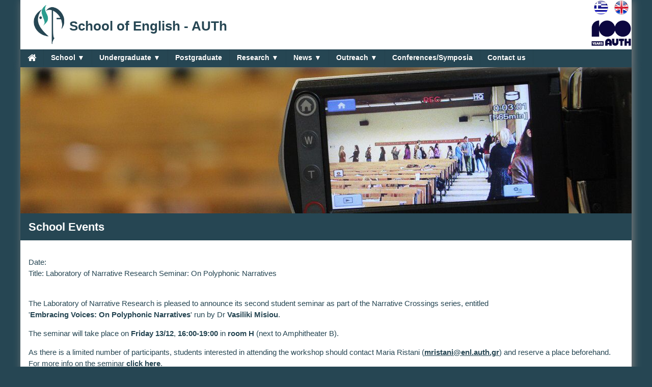

--- FILE ---
content_type: text/html
request_url: https://www.enl.auth.gr/event_show_en.asp?Id=7168
body_size: 17408
content:
<!DOCTYPE html PUBLIC "-//W3C//DTD XHTML 1.1//EN" "https://www.w3.org/TR/xhtml11/DTD/xhtml11.dtd">
<html xmlns="https://www.w3.org/1999/xhtml" xml:lang="eng" lang="eng">

<head>
<!-- Global site tag (gtag.js) - Google Analytics -->
<script async src="https://www.googletagmanager.com/gtag/js?id=UA-151773314-1"></script>
<script>
  window.dataLayer = window.dataLayer || [];
  function gtag(){dataLayer.push(arguments);}
  gtag('js', new Date());

  gtag('config', 'UA-151773314-1');
</script>
<title>School of English - Aristotle University of Thessaloniki</title>
<meta http-equiv="Content-Type" content="text/html; charset=windows-1253">
<meta name="viewport" content="width=device-width, initial-scale=1">
<meta name="Description" content="Welcome to the website of the School of English, AUTh">
<meta name="robots" content="index,follow">
<link rel="stylesheet" href="w3.css">
<link rel="stylesheet" href="menu.css">
<link rel="stylesheet" href="https://cdnjs.cloudflare.com/ajax/libs/font-awesome/4.7.0/css/font-awesome.min.css">
<link rel="stylesheet" href="https://www.w3schools.com/lib/w3-colors-2019.css">
</head>


    
<body class="lock-scroll" style="max-width:1200px; margin: auto; box-shadow: 3px 0px 15px grey;">

<div class="w3-top" style="max-width:1200px; margin: auto; box-shadow: 3px 0px 15px grey; ">

<div class="w3-display-container">
	<div class="w3-display-topright"><a href="event_show.asp?Id=7168"><img src="images\GR.png" alt="Greek version"></a><a href="#"><img src="images\UK.png" alt="English version"></a></div>
</div>

	<div class="w3-display-bottomright w3-container" style="padding:0px; z-index:0; margin-bottom:40px"><img width="80" src="images/auth 100 years/auth_100_en.png"></div>
	<header class="w3-container w3-white w3-hide-small"><img src="images/School.png" alt="School of English LOGO" width="80" align="left" style="padding: 10px"><br><h1>School of English - AUTh</h1></header>	
	<header class="w3-container w3-white w3-hide-large w3-hide-medium" style="padding-top: 5px; padding-bottom: 10px"><img src="images/School.png" alt="School of English LOGO" width="80" align="left" style="padding: 10px"><br><h4>School of English - AUTh</h4></header>

<nav id="menu">
  <label for="tm" id="toggle-menu">Navigation <span class="drop-icon">&#9660;</span></label>
  <input type="checkbox" id="tm">
  <ul class="main-menu cf">
    <li><a href="index_en.html" aria-label="Home"><span class="fa fa-home fa-lg" aria-hidden="true"></span></a></li>
    <li><a href="#">School <span class="drop-icon">&#9660;</span><label title="Toggle Drop-down" class="drop-icon" for="sm0">&#9660;</label></a><input type="checkbox" id="sm0">
      <ul class="sub-menu">
        <li><a href="description_en.html">Profile</a></li> 
        <li><a href="administration_en.asp">Administration</a></li>        
        <li><a href="secretary_en.asp">Registrar's office</a></li>
        <li><a href="lib/indexE.html" target="_blank">Library</a></li>        
        <li><a href="buildings_en.asp">Facilities</a></li>        
        <li><a href="#">Personnel <span class="drop-icon">&#9658;</span><label title="Toggle Drop-down" class="drop-icon" for="sm2">&#9660;</label></a><input type="checkbox" id="sm2">
          <ul class="sub-menu">
            <li><a href="personnel_en.asp">All personnel catalogue</a></li>
            <li><a href="personnelFiltered_en.asp?Id=1">Faculty members</a></li>
            <li><a href="personnelFiltered_en.asp?Id=2">Special teaching staff</a></li>
            <li><a href="personnelFiltered_en.asp?Id=3">Adjunct lecturers</a></li>
            <li><a href="personnelFiltered_en.asp?Id=7">Teaching assistants</a></li>
            <li><a href="personnelFiltered_en.asp?Id=8">Administrative/Technical personnel</a></li>                                    
            <li><a href="personnelFiltered_en.asp?Id=10">Emeriti/ae professors</a></li>                                                
            <li><a href="personnelFiltered_en.asp?Id=11">Retired personnel</a></li>
            <li><a href="honorary_en.html">Honorary Doctorates</a></li>
            <li><a href="evaluators_en.html">Evaluators Registry</a></li>
          </ul>
        </li>  
        <li><a href="#">Alumni <span class="drop-icon">&#9658;</span><label title="Toggle Drop-down" class="drop-icon" for="sm4">&#9660;</label></a><input type="checkbox" id="sm4">
          <ul class="sub-menu">
            <li><a href="graduates_en.asp">BA</a></li>
            <li><a href="mas_en.asp">MA (MA theses)</a></li>
            <li><a href="phds_en.asp">PhD (PhD theses)</a></li>
          </ul>
        </li>        
        <li><a href="visitors_en.asp">Visiting scholars</a></li>    
        <li><a href="agreements_en.html">International agreements</a></li>                  
        <li><a href="evaluation_en.html">Evaluation & Accreditation Reports</a></li>                         
        <li><a href="links_en.html">Useful links</a></li>                                                                                    
      </ul>
    </li>
    <li><a href="#">Undergraduate <span class="drop-icon">&#9660;</span><label title="Toggle Drop-down" class="drop-icon" for="sm5">&#9660;</label></a><input type="checkbox" id="sm5">
      <ul class="sub-menu">
        <li><a target="_blank" href="courseHoursPrintout_en.pdf">Course timetable</a></li>
        <li><a href="guides_en.html">Programme of studies - Study guides</a></li>
        <li><a href="registration_en.html">Course registration</a></li>        
        <li><a href="advisor_en.html">Academic advisor</a></li>   
        <li><a href="erasmus_en.html">Erasmus+</a></li>       
         <li><a href="#">Theoretical & Applied Linguistics <span class="drop-icon">&#9658;</span><label title="Toggle Drop-down" class="drop-icon" for="sm7">&#9660;</label></a><input type="checkbox" id="sm7">
          <ul class="sub-menu">
            <li><a href="dep1_en.html">Description</a></li>
            <li><a href="dep_course_list_en.asp?Id=1">Courses</a></li>
            <li><a href="dep_instructors_en.asp?Id=1">Teaching personnel</a></li>
          </ul>
        </li>       
         <li><a href="#">English Literature & Culture <span class="drop-icon">&#9658;</span><label title="Toggle Drop-down" class="drop-icon" for="sm8">&#9660;</label></a><input type="checkbox" id="sm8">
          <ul class="sub-menu">
            <li><a href="dep2_en.html">Description</a></li>
            <li><a href="dep_course_list_en.asp?Id=2">Courses</a></li>
            <li><a href="dep_instructors_en.asp?Id=2">Teaching personnel</a></li>
          </ul>
        </li>
         <li><a href="#">American Literature & Culture <span class="drop-icon">&#9658;</span><label title="Toggle Drop-down" class="drop-icon" for="sm9">&#9660;</label></a><input type="checkbox" id="sm9">
          <ul class="sub-menu">
            <li><a href="dep3_en.html">Description</a></li>
            <li><a href="dep_course_list_en.asp?Id=3">Courses</a></li>
            <li><a href="dep_instructors_en.asp?Id=3">Teaching personnel</a></li>
          </ul>
        </li>
         <li><a href="#">Translation & Intercultural Studies <span class="drop-icon">&#9658;</span><label title="Toggle Drop-down" class="drop-icon" for="sm10">&#9660;</label></a><input type="checkbox" id="sm10">
          <ul class="sub-menu">
            <li><a href="dep4_en.html">Description</a></li>
            <li><a href="dep_course_list_en.asp?Id=4">Courses</a></li>
            <li><a href="dep_instructors_en.asp?Id=4">Teaching personnel</a></li>
          </ul>
        </li>                             
      </ul>
    </li>
    <li><a href="graduate_studies_en.html">Postgraduate</a></li>
    <li><a href="#">Research <span class="drop-icon">&#9660;</span><label title="Toggle Drop-down" class="drop-icon" for="sm11">&#9660;</label></a><input type="checkbox" id="sm11">
        <ul class="sub-menu">
          <li><a href="research_en.html">Laboratories</a></li>
          <li><a href="research_teams_en.html">Research teams</a></li>
          <li><a href="platforms_en.html">Internet platforms</a></li>
          <li><a href="programs_en.html">Research programs</a></li>
          <li><a href="publications_en.html">Publications</a></li>
          <li><a href="GSpublications_en.asp">Graduate student publications</a></li>          
        </ul>    
    </li> 
    <li><a href="#">News <span class="drop-icon">&#9660;</span><label title="Toggle Drop-down" class="drop-icon" for="sm12">&#9660;</label></a><input type="checkbox" id="sm12">
        <ul class="sub-menu">
          <li><a href="announcements_en.asp?Cat=2">School announcements</a></li>
          <li><a href="announcements_en.asp?Cat=1">Faculty announcements</a></li>
          <li><a href="events_en.asp">Academic activities</a></li>
        </ul>    
    </li>   
    <li><a href="#">Outreach <span class="drop-icon">&#9660;</span><label title="Toggle Drop-down" class="drop-icon" for="sm13">&#9660;</label></a><input type="checkbox" id="sm13">
        <ul class="sub-menu">
          <li><a href="seminars_en.html">Colloquiums</a></li>
          <li><a href="events_en.asp">School events</a></li>
          <li><a href="creativity_en.html">Creative workshops</a></li>
          <li><a href="responsibility_en.html">Social responsibility</a></li>          
          <li><a href="evosmos-school_en.html">Experimental School of Evosmos</a></li>
          <li><a href="summerschool/index.html">Summer School</a></li>                    
        </ul>    
    </li>             
    <li><a href="conferences_en.html">Conferences/Symposia</a></li>
    <li><a href="contact_en.asp">Contact us</a></li>  
  </ul>
</nav>

</div><!-- w3-top -->

<!-- Page content -->

<div class="w3-content" style="max-width:1200px;margin-top: 130px">
	
	  	<div class="mySlides w3-display-container w3-center w3-hide-small"><img src="images/Slide0.jpg" alt="School of English slide 0" style="width:100%"></div>
	  	<div class="mySlides w3-display-container w3-center w3-hide-small"><img src="images/Slide1.jpg" alt="School of English slide 1" style="width:100%"></div>
	  	<div class="mySlides w3-display-container w3-center w3-hide-small"><img src="images/Slide2.jpg" alt="School of English slide 2" style="width:100%"></div>  	  	
	  	<div class="mySlides w3-display-container w3-center w3-hide-small"><img src="images/Slide3.jpg" alt="School of English slide 3" style="width:100%"></div>
	  	<div class="mySlides w3-display-container w3-center w3-hide-small"><img src="images/Slide4.jpg" alt="School of English slide 4" style="width:100%"></div>
	  	<div class="mySlides w3-display-container w3-center w3-hide-small"><img src="images/Slide5.jpg" alt="School of English slide 5" style="width:100%"></div>	  
	  	<div class="mySlides w3-display-container w3-center w3-hide-small"><img src="images/Slide6.jpg" alt="School of English slide 6" style="width:100%"></div>
	  	<div class="mySlides w3-display-container w3-center w3-hide-small"><img src="images/Slide7.jpg" alt="School of English slide 7" style="width:100%"></div>
	  	<div class="mySlides w3-display-container w3-center w3-hide-small"><img src="images/Slide8.jpg" alt="School of English slide 8" style="width:100%"></div>	  		  		  	
 		  		  	
	
		<div class="mob w3-display-container w3-show-small w3-hide-medium w3-hide-large"><img class="w3-image" src="images/Slide0mob.jpg" alt="School of English slide 0" ></div>
		<div class="mob w3-display-container w3-show-small w3-hide-medium w3-hide-large"><img class="w3-image" src="images/Slide1mob.jpg" alt="School of English slide 1" ></div>			
		<div class="mob w3-display-container w3-show-small w3-hide-medium w3-hide-large"><img class="w3-image" src="images/Slide2mob.jpg" alt="School of English slide 2" ></div>		
		<div class="mob w3-display-container w3-show-small w3-hide-medium w3-hide-large"><img class="w3-image" src="images/Slide3mob.jpg" alt="School of English slide 3" ></div>		
		<div class="mob w3-display-container w3-show-small w3-hide-medium w3-hide-large"><img class="w3-image" src="images/Slide4mob.jpg" alt="School of English slide 4" ></div>
		<div class="mob w3-display-container w3-show-small w3-hide-medium w3-hide-large"><img class="w3-image" src="images/Slide5mob.jpg" alt="School of English slide 5" ></div>				
		<div class="mob w3-display-container w3-show-small w3-hide-medium w3-hide-large"><img class="w3-image" src="images/Slide6mob.jpg" alt="School of English slide 6" ></div>
		<div class="mob w3-display-container w3-show-small w3-hide-medium w3-hide-large"><img class="w3-image" src="images/Slide7mob.jpg" alt="School of English slide 7" ></div>
		<div class="mob w3-display-container w3-show-small w3-hide-medium w3-hide-large"><img class="w3-image" src="images/Slide8mob.jpg" alt="School of English slide 8" ></div>				
	
	
		<div class="w3-container w3-hide-small" style="background-color: #264653; color: #FFFFFF">
			<h2 style="color: #FFFFFF">School Events</h2>
		</div>
		<div class="w3-container w3-hide-large w3-hide-medium" style="background-color: #264653; color: #FFFFFF">
			<h2 class="h2mob">School Events</h2>
		</div>	
		
<div class="w3-container w3-padding-32 w3-white">

Date: <strong></strong>&nbsp;<br>


Title: Laboratory of Narrative Research Seminar: On Polyphonic Narratives<br><br>
<p>The Laboratory of Narrative Research is pleased to announce its second student seminar as part of the Narrative Crossings series, entitled&nbsp;&nbsp; <br>'<strong>Embracing Voices: On Polyphonic Narratives</strong>' run by Dr <strong>Vasiliki Misiou</strong>. </p><p>The seminar will take place on<strong> Friday 13/12</strong>, <strong>16:00-19:00</strong> in <strong>room H </strong>(next to Amphitheater B).&nbsp; </p><p>As there is a limited number of participants, students interested in attending the workshop should contact Maria Ristani (<a href='mailto:mristani@enl.auth.gr'>mristani@enl.auth.gr</a>) and reserve a place beforehand. For more info on the seminar <a href='http://www.enl.auth.gr/lnr/nc2020_embracing.html' target='_blank' classname=''>click here</a>.</p>
<p><a href=events_en.asp>Return to events page</a></p>

		</div>

</div><!-- End of page content -->

<footer class="w3-container" style="background-color: #2AA79F; color:#000">
<div class="w3-row">

  <div class="w3-quarter w3-container w3-padding-16 w3-small" align="center" style="color:#000">
    <img src="images/Logo_white.png" alt="School logo" width="50"><br>
    <span style="color:#264653" class="fa fa-copyright"></span> <script type="text/javascript">document.write(new Date().getFullYear());</script><br>
    School of English<br>
    Aristotle University Campus<br>
    541 24, Thessaloniki, Greece<br>
    <span style="color:#264653" class="fa fa-phone"></span> +30 2310 995183 | <span style="color:#264653" class="fa fa-envelope"></span> info@enl.auth.gr
  </div>
    
  <div class="w3-quarter w3-container w3-padding-16 w3-small" align="center" style="color:#000">
    <br><a href="https://sis.auth.gr/" target="_blank"><img src="images/sis-128.png" alt="Student Information System" width="59"></a>&nbsp;&nbsp;&nbsp;<a href="https://classschedule.auth.gr/" target="_blank"><img src="images/classschedule.png" alt="Class Schedule"></a><br>
    &nbsp;&nbsp;&nbsp;&nbsp;sis.auth &nbsp;&nbsp;&nbsp; class schedule<br>
    <a href="https://it.auth.gr/en" target="_blank"><img src="images/iticon.png" alt="it.auth.gr"></a>
  </div>   
   
  <div class="w3-quarter w3-container w3-padding-16 w3-small" align="center" style="text-align:center">
    <a href="http://www.dps.auth.gr/en" target="_blank"><img src="images/odigosepiviosis.png" alt="Department of Studies"></a><br>
    <span style="color:#264653" class="fa fa-plus-square"></span> Department of Studies <br><br>
    <a href="https://dasta.auth.gr/default.aspx?" target="_blank"><img src="images/dasta_en.png" width="120" class="w3-round" alt="Employment and Career Structure"></a><br>Employment & Career Structure    
  </div>
  
  <div class="w3-quarter w3-container w3-padding-16 w3-small" align="center"><br>
    <a href="https://eurep.auth.gr/en" target="_blank"><img src="images/eurep.jpg" width="120"  class="w3-round" alt="European Educational Programmes"></a><br>European Educational Programmes<br><br>
    <a href="https://www.auth.gr/en/international" target="_blank"><img src="images/international.jpg" class="w3-round" alt="AUTh in the World - International"></a><br>AUTh International    
  </div> 
   
</footer>
</div>



<script>

var myIndex = 0;
var myIndex2 = 0;
carousel();
carousel2();

function carousel() {
  var i;
  var x = document.getElementsByClassName("mySlides");
  for (i = 0; i < x.length; i++) {
    x[i].style.display = "none";  
  }
  myIndex++;
  if (myIndex > x.length) {myIndex = 1}    
  x[myIndex-1].style.display = "block";  
  setTimeout(carousel, 5000); // Change image every 5 seconds
}

function carousel2() {
  var i;
  var x = document.getElementsByClassName("mob");
  for (i = 0; i < x.length; i++) {
    x[i].style.display = "none";  
  }
  myIndex2++;
  if (myIndex2 > x.length) {myIndex2 = 1}    
  x[myIndex2-1].style.display = "block";  
  setTimeout(carousel2, 5000); // Change image every 5 seconds
}

</script>
	
</body>

</html>


--- FILE ---
content_type: text/css
request_url: https://www.enl.auth.gr/menu.css
body_size: 2586
content:
@media only screen and (max-width: 1023px) {
  .main-menu{
    overflow-y: scroll;
    max-height:300px;
    height:300px;
  	-webkit-overflow-scrolling:touch; // mobile safari    
  }
}

#menu ul {
  margin: 0;
  padding: 0;
  font-size: 14px;
}

#menu .main-menu {
  display: none;  
}

#tm:checked + .main-menu {
  display: block;
}

#menu input[type="checkbox"], 
#menu ul span.drop-icon {
  display: none;
}

#menu li, 
#toggle-menu, 
#menu .sub-menu {
  border-style: solid;
  border-color: rgba(0, 0, 0, .05);
}

#menu li, 
#toggle-menu {
  border-width: 0 0 1px;
}

#menu .sub-menu {
  background-color: #264653;
  border-width: 1px 1px 0;
  margin: 0 1em;
}

#menu .sub-menu li:last-child {
  border-width: 0;
}

#menu li, 
#toggle-menu, 
#menu a {
  position: relative;
  display: block;
  color: white;
  text-shadow: 1px 1px 0 rgba(0, 0, 0, .125);
}

#menu {
  	background-color: #264653;
}

#toggle-menu {
  background: #264653; 
}

#toggle-menu, 
#menu a {
  padding: 0.4em 1em;
  text-decoration: none;
}

#menu a {
  transition: all .125s ease-in-out;
  -webkit-transition: all .125s ease-in-out;
  text-decoration: none;
}

#menu a:hover {
  background-color: #2a9d8f;
  color: #FFFFFF;
}

#menu .sub-menu {
  display: none;
}

#menu input[type="checkbox"]:checked + .sub-menu {
  display: block;
}

#menu .sub-menu a:hover {
  color: #FFFFFF;
}

#toggle-menu .drop-icon, 
#menu li label.drop-icon {
  position: absolute;
  right: 0;
  top: 0;
}

#menu label.drop-icon, #toggle-menu span.drop-icon {
  padding: 0.5em;
  font-size: 1em;
  text-align: center;
  background-color: rgba(0, 0, 0, .125);
  text-shadow: 0 0 0 transparent;
  color: rgba(255, 255, 255, .75);
}

@media only screen and (min-width: 1024px) {
  #menu .main-menu {
    display: block;
    height: 2.5em;
  }

  #toggle-menu, 
  #menu label.drop-icon {
    display: none;
  }

  #menu ul span.drop-icon {
    display: inline-block;
  }

  #menu li {
    float: left;
    border-width: 0 1px 0 0;
  }

  #menu .sub-menu li {
    float: none;
  }
  
  #menu a {
	  text-decoration: none;
  }  

  #menu .sub-menu {
    border-width: 0;
    margin: 0;
    position: absolute;
    top: 100%;
    left: 0;
    width: 20em;
    z-index: 3000;
  }

  #menu .sub-menu, 
  #menu input[type="checkbox"]:checked + .sub-menu {
    display: none;
  }

  #menu .sub-menu li {
    border-width: 0 0 1px;
  }

  #menu .sub-menu .sub-menu {
    top: 0;
    left: 100%;
  }

 #menu .sub-menu .drop-icon {
    position: absolute;
    top: 0;
    right: 0;
    padding: 0.5em;
  }

  #menu li:hover > input[type="checkbox"] + .sub-menu {
    display: block;
  }
}